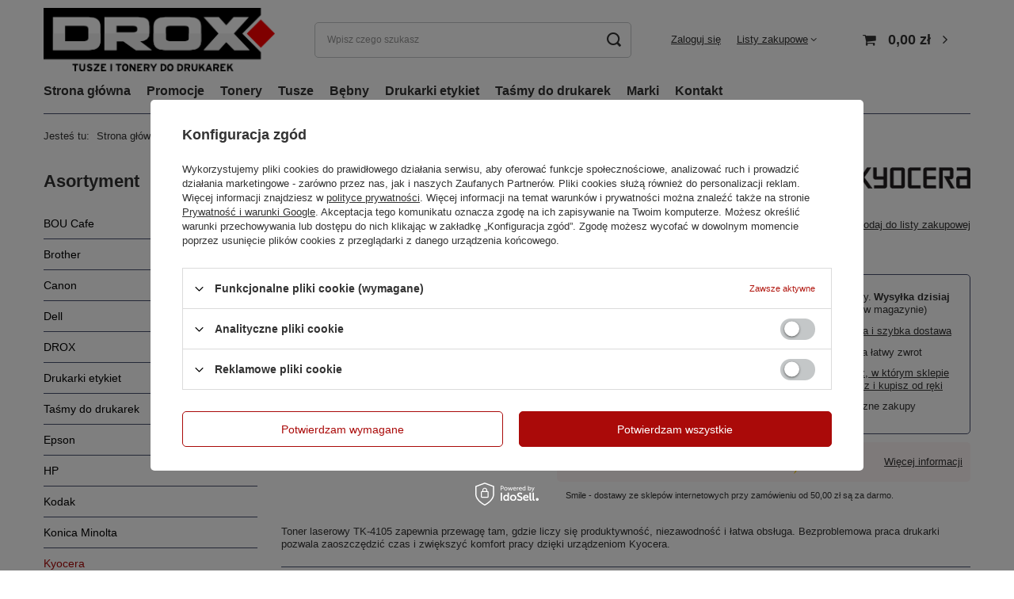

--- FILE ---
content_type: text/html; charset=utf-8
request_url: https://drox.pl/pl/products/toner-oryginalny-kyocera-tk-4105-4580
body_size: 20078
content:
<!DOCTYPE html>
<html lang="pl" class="--vat --gross " ><head><link rel="preload" as="image" fetchpriority="high" href="https://static2.drox.pl/hpeciai/97d669cd900b0032992b211511770d52/pol_pm_Toner-oryginalny-Kyocera-TK-4105-4580_1.webp"><meta name="viewport" content="user-scalable=no, initial-scale = 1.0, maximum-scale = 1.0, width=device-width, viewport-fit=cover"><meta http-equiv="Content-Type" content="text/html; charset=utf-8"><meta http-equiv="X-UA-Compatible" content="IE=edge"><title>Toner oryginalny Kyocera TK-4105</title><meta name="keywords" content="Kyocera TK-4105, toner TK-4105, oryginalny TK-4105, TK-4105"><meta name="description" content="Oryginał Kyocera cechujący się bardzo wysoką jakością drukowania. TK-4105 to najlepszy wybór do twojej drukarki! Na produkt udzielamy gwarancji."><link rel="icon" href="/gfx/pol/favicon.ico"><meta name="theme-color" content="#B11710"><meta name="msapplication-navbutton-color" content="#B11710"><meta name="apple-mobile-web-app-status-bar-style" content="#B11710"><link rel="stylesheet" type="text/css" href="/gfx/pol/projector_style.css.gzip?r=1756209412"><style>
							#photos_slider[data-skeleton] .photos__link:before {
								padding-top: calc(min((435/435 * 100%), 435px));
							}
							@media (min-width: 979px) {.photos__slider[data-skeleton] .photos__figure:not(.--nav):first-child .photos__link {
								max-height: 435px;
							}}
						</style><script>var app_shop={urls:{prefix:'data="/gfx/'.replace('data="', '')+'pol/',graphql:'/graphql/v1/'},vars:{meta:{viewportContent:'initial-scale = 1.0, maximum-scale = 5.0, width=device-width, viewport-fit=cover'},priceType:'gross',priceTypeVat:true,productDeliveryTimeAndAvailabilityWithBasket:false,geoipCountryCode:'US',fairShopLogo: { enabled: true, image: '/gfx/standards/superfair_light.svg'},currency:{id:'PLN',symbol:'zł',country:'pl',format:'###,##0.00',beforeValue:false,space:true,decimalSeparator:',',groupingSeparator:' '},language:{id:'pol',symbol:'pl',name:'Polski'},omnibus:{enabled:true,rebateCodeActivate:false,hidePercentageDiscounts:false,},},txt:{priceTypeText:' brutto',},fn:{},fnrun:{},files:[],graphql:{}};const getCookieByName=(name)=>{const value=`; ${document.cookie}`;const parts = value.split(`; ${name}=`);if(parts.length === 2) return parts.pop().split(';').shift();return false;};if(getCookieByName('freeeshipping_clicked')){document.documentElement.classList.remove('--freeShipping');}if(getCookieByName('rabateCode_clicked')){document.documentElement.classList.remove('--rabateCode');}function hideClosedBars(){const closedBarsArray=JSON.parse(localStorage.getItem('closedBars'))||[];if(closedBarsArray.length){const styleElement=document.createElement('style');styleElement.textContent=`${closedBarsArray.map((el)=>`#${el}`).join(',')}{display:none !important;}`;document.head.appendChild(styleElement);}}hideClosedBars();</script><meta name="robots" content="index,follow"><meta name="rating" content="general"><meta name="Author" content="Tusze i tonery do drukarek na bazie IdoSell (www.idosell.com/shop).">
<!-- Begin LoginOptions html -->

<style>
#client_new_social .service_item[data-name="service_Apple"]:before, 
#cookie_login_social_more .service_item[data-name="service_Apple"]:before,
.oscop_contact .oscop_login__service[data-service="Apple"]:before {
    display: block;
    height: 2.6rem;
    content: url('/gfx/standards/apple.svg?r=1743165583');
}
.oscop_contact .oscop_login__service[data-service="Apple"]:before {
    height: auto;
    transform: scale(0.8);
}
#client_new_social .service_item[data-name="service_Apple"]:has(img.service_icon):before,
#cookie_login_social_more .service_item[data-name="service_Apple"]:has(img.service_icon):before,
.oscop_contact .oscop_login__service[data-service="Apple"]:has(img.service_icon):before {
    display: none;
}
</style>

<!-- End LoginOptions html -->

<!-- Open Graph -->
<meta property="og:type" content="website"><meta property="og:url" content="https://drox.pl/pl/products/toner-oryginalny-kyocera-tk-4105-4580
"><meta property="og:title" content="Toner oryginalny Kyocera TK-4105"><meta property="og:description" content="Kyocera TASKalfa 1800, 2200"><meta property="og:site_name" content="Tusze i tonery do drukarek"><meta property="og:locale" content="pl_PL"><meta property="og:image" content="https://drox.pl/hpeciai/97d669cd900b0032992b211511770d52/pol_pl_Toner-oryginalny-Kyocera-TK-4105-4580_1.webp"><meta property="og:image:width" content="435"><meta property="og:image:height" content="435"><link rel="manifest" href="https://drox.pl/data/include/pwa/1/manifest.json?t=3"><meta name="apple-mobile-web-app-capable" content="yes"><meta name="apple-mobile-web-app-status-bar-style" content="black"><meta name="apple-mobile-web-app-title" content="drox.pl"><link rel="apple-touch-icon" href="/data/include/pwa/1/icon-128.png"><link rel="apple-touch-startup-image" href="/data/include/pwa/1/logo-512.png" /><meta name="msapplication-TileImage" content="/data/include/pwa/1/icon-144.png"><meta name="msapplication-TileColor" content="#2F3BA2"><meta name="msapplication-starturl" content="/"><script type="application/javascript">var _adblock = true;</script><script async src="/data/include/advertising.js"></script><script type="application/javascript">var statusPWA = {
                online: {
                    txt: "Połączono z internetem",
                    bg: "#5fa341"
                },
                offline: {
                    txt: "Brak połączenia z internetem",
                    bg: "#eb5467"
                }
            }</script><script async type="application/javascript" src="/ajax/js/pwa_online_bar.js?v=1&r=6"></script><script type="application/javascript" src="/ajax/js/webpush_subscription.js?v=1&r=4"></script><script type="application/javascript">WebPushHandler.publicKey = 'BDJneSfVFwh4ITNAgBopDDLJVtmEVJSA2bPD5eK6IFmmLlhN+Tjl0Y8IbLrje4GsbB7IqNZ/XRWnzseNKGhe1r0=';WebPushHandler.version = '1';WebPushHandler.setPermissionValue();</script><script >
window.dataLayer = window.dataLayer || [];
window.gtag = function gtag() {
dataLayer.push(arguments);
}
gtag('consent', 'default', {
'ad_storage': 'denied',
'analytics_storage': 'denied',
'ad_personalization': 'denied',
'ad_user_data': 'denied',
'wait_for_update': 500
});

gtag('set', 'ads_data_redaction', true);
</script><script id="iaiscript_1" data-requirements="W10=" data-ga4_sel="ga4script">
window.iaiscript_1 = `<${'script'}  class='google_consent_mode_update'>
gtag('consent', 'update', {
'ad_storage': 'denied',
'analytics_storage': 'denied',
'ad_personalization': 'denied',
'ad_user_data': 'denied'
});
</${'script'}>`;
</script>
<!-- End Open Graph -->

<link rel="canonical" href="https://drox.pl/pl/products/toner-oryginalny-kyocera-tk-4105-4580" />

                <!-- Global site tag (gtag.js) -->
                <script  async src="https://www.googletagmanager.com/gtag/js?id=G-JEXVT4CPJW"></script>
                <script >
                    window.dataLayer = window.dataLayer || [];
                    window.gtag = function gtag(){dataLayer.push(arguments);}
                    gtag('js', new Date());
                    
                    gtag('config', 'G-JEXVT4CPJW');

                </script>
                <link rel="stylesheet" type="text/css" href="/data/designs/60dd8e70ab4174.09101420_43/gfx/pol/custom.css.gzip?r=1756377844">
<!-- Begin additional html or js -->


<!--10|1|8-->
<!-- Google Tag Manager -->
<script>(function(w,d,s,l,i){w[l]=w[l]||[];w[l].push({'gtm.start':
new Date().getTime(),event:'gtm.js'});var f=d.getElementsByTagName(s)[0],
j=d.createElement(s),dl=l!='dataLayer'?'&l='+l:'';j.async=true;j.src=
'https://www.googletagmanager.com/gtm.js?id='+i+dl;f.parentNode.insertBefore(j,f);
})(window,document,'script','dataLayer','GTM-NRH9HBX');</script>
<!-- End Google Tag Manager -->
<!--9|1|7-->
<style type="text/css">
.component_projector_RSS_opinions .n68503_opinions a{word-wrap: break-word;}
/*a.filter_switch.zip {
    background: url(/data/designs/8702_12/gfx/pol/filter_arrows_up.png?r=1513343361) 90% center #fff no-repeat;
}
a.filter_switch {
    background: url(/data/designs/8702_12/gfx/pol/filter_arrows_down.png?r=1513343361) 90% center #fff no-repeat;
}*/
</style>
<!--11|1|9| modified: 2022-11-23 13:33:32-->
<meta name="google-site-verification" content="1fxT1V_U2zgTg-d3E4Ze7wyPuEkjrGD3wtr77reRNec" />
<!--18|1|9| modified: 2022-11-23 13:33:32-->
<meta name="ahrefs-site-verification" content="b3fbbcb0463f331cc72f8d50478908a9fc9eb33f7af989dc1b2a50cbbbde984f">
<!--21|1|12| modified: 2021-04-23 15:30:48-->
<meta name="facebook-domain-verification" content="nsont475keszbafmp31u90qclqzlke" />

<!-- End additional html or js -->
                <script>
                if (window.ApplePaySession && window.ApplePaySession.canMakePayments()) {
                    var applePayAvailabilityExpires = new Date();
                    applePayAvailabilityExpires.setTime(applePayAvailabilityExpires.getTime() + 2592000000); //30 days
                    document.cookie = 'applePayAvailability=yes; expires=' + applePayAvailabilityExpires.toUTCString() + '; path=/;secure;'
                    var scriptAppleJs = document.createElement('script');
                    scriptAppleJs.src = "/ajax/js/apple.js?v=3";
                    if (document.readyState === "interactive" || document.readyState === "complete") {
                          document.body.append(scriptAppleJs);
                    } else {
                        document.addEventListener("DOMContentLoaded", () => {
                            document.body.append(scriptAppleJs);
                        });  
                    }
                } else {
                    document.cookie = 'applePayAvailability=no; path=/;secure;'
                }
                </script>
                <script>let paypalDate = new Date();
                    paypalDate.setTime(paypalDate.getTime() + 86400000);
                    document.cookie = 'payPalAvailability_PLN=-1; expires=' + paypalDate.getTime() + '; path=/; secure';
                </script></head><body><div id="container" class="projector_page container max-width-1200"><header class=" commercial_banner"><script class="ajaxLoad">app_shop.vars.vat_registered="true";app_shop.vars.currency_format="###,##0.00";app_shop.vars.currency_before_value=false;app_shop.vars.currency_space=true;app_shop.vars.symbol="zł";app_shop.vars.id="PLN";app_shop.vars.baseurl="http://drox.pl/";app_shop.vars.sslurl="https://drox.pl/";app_shop.vars.curr_url="%2Fpl%2Fproducts%2Ftoner-oryginalny-kyocera-tk-4105-4580";var currency_decimal_separator=',';var currency_grouping_separator=' ';app_shop.vars.blacklist_extension=["exe","com","swf","js","php"];app_shop.vars.blacklist_mime=["application/javascript","application/octet-stream","message/http","text/javascript","application/x-deb","application/x-javascript","application/x-shockwave-flash","application/x-msdownload"];app_shop.urls.contact="/pl/contact";</script><div id="viewType" style="display:none"></div><div id="logo" class="d-flex align-items-center" data-bg="/data/gfx/mask/pol/top_1_big.png"><a href="/" target="_self" aria-label="Logo sklepu"><picture><source media="(min-width:979px)" srcset="/data/gfx/mask/pol/logo_1_big.png" width="300" height="82"></source><source media="(min-width:757px)" srcset="/data/gfx/mask/pol/1210850937.png" width="300" height="82"></source><img src="/data/gfx/mask/pol/logo_1_small.png" alt="Drox.pl - Tusze i tonery do drukarek" width="300" height="82"></picture></a></div><form action="https://drox.pl/pl/search" method="get" id="menu_search" class="menu_search"><a href="#showSearchForm" class="menu_search__mobile" aria-label="Szukaj"></a><div class="menu_search__block"><div class="menu_search__item --input"><input class="menu_search__input" type="text" name="text" autocomplete="off" placeholder="Wpisz czego szukasz" aria-label="Wpisz czego szukasz"><button class="menu_search__submit" type="submit" aria-label="Szukaj"></button></div><div class="menu_search__item --results search_result"></div></div></form><div id="menu_settings" class="align-items-center justify-content-center justify-content-lg-end"><div id="menu_additional"><a class="account_link" href="https://drox.pl/pl/login.html">Zaloguj się</a><div class="shopping_list_top" data-empty="true"><a href="https://drox.pl/pl/shoppinglist" class="wishlist_link slt_link --empty">Listy zakupowe</a><div class="slt_lists"><ul class="slt_lists__nav"><li class="slt_lists__nav_item" data-list_skeleton="true" data-list_id="true" data-shared="true"><a class="slt_lists__nav_link" data-list_href="true"><span class="slt_lists__nav_name" data-list_name="true"></span><span class="slt_lists__count" data-list_count="true">0</span></a></li><li class="slt_lists__nav_item --empty"><a class="slt_lists__nav_link --empty" href="https://drox.pl/pl/shoppinglist"><span class="slt_lists__nav_name" data-list_name="true">Lista zakupowa</span><span class="slt_lists__count" data-list_count="true">0</span></a></li></ul></div></div></div></div><div class="shopping_list_top_mobile d-none" data-empty="true"><a href="https://drox.pl/pl/shoppinglist" class="sltm_link --empty"></a></div><div id="menu_basket" class="topBasket --skeleton"><a class="topBasket__sub" href="/basketedit.php" aria-label="Koszyk"><span class="badge badge-info"></span><strong class="topBasket__price">0,00 zł</strong></a><div class="topBasket__details --products" style="display: none;"><div class="topBasket__block --labels"><label class="topBasket__item --name">Produkt</label><label class="topBasket__item --sum">Ilość</label><label class="topBasket__item --prices">Cena</label></div><div class="topBasket__block --products"></div></div><div class="topBasket__details --shipping" style="display: none;"><span class="topBasket__name">Koszt dostawy od</span><span id="shipppingCost"></span></div><script>
						app_shop.vars.cache_html = true;
					</script></div><nav id="menu_categories3" class="wide"><button type="button" class="navbar-toggler" aria-label="Menu"><i class="icon-reorder"></i></button><div class="navbar-collapse" id="menu_navbar3"><ul class="navbar-nav mx-md-n2"><li class="nav-item"><a  href="/" target="_self" title="Strona główna" class="nav-link" >Strona główna</a></li><li class="nav-item"><a  href="/search.php?promo=y" target="_self" title="Promocje" class="nav-link" >Promocje</a></li><li class="nav-item"><a  href="/pl/menu/Tonery" target="_self" title="Tonery" class="nav-link" >Tonery</a></li><li class="nav-item"><a  href="/pl/menu/Tusze" target="_self" title="Tusze" class="nav-link" >Tusze</a></li><li class="nav-item"><a  href="/pl/menu/Bebny" target="_self" title="Bębny" class="nav-link" >Bębny</a></li><li class="nav-item"><a  href="/pl/menu/drukarki-etykiet-6747" target="_self" title="Drukarki etykiet" class="nav-link" >Drukarki etykiet</a></li><li class="nav-item"><a  href="/pl/menu/tasmy-do-drukarek-6785" target="_self" title="Taśmy do drukarek" class="nav-link" >Taśmy do drukarek</a></li><li class="nav-item"><a  href="/producers.php" target="_self" title="Marki" class="nav-link" >Marki</a></li><li class="nav-item"><a  href="/contact.php" target="_self" title="Kontakt" class="nav-link" >Kontakt</a></li></ul></div></nav><div id="breadcrumbs" class="breadcrumbs"><div class="back_button"><button id="back_button"><i class="icon-angle-left"></i> Wstecz</button></div><div class="list_wrapper"><ol><li><span>Jesteś tu:  </span></li><li class="bc-main"><span><a href="/">Strona główna</a></span></li><li class="category bc-item-1"><a class="category" href="/pl/menu/do-Kyocera">Kyocera</a></li><li class="category bc-item-2 bc-active"><a class="category" href="/pl/menu/Tonery-do-Kyocera">Toner</a></li><li class="bc-active bc-product-name"><span>Toner oryginalny Kyocera TK-4105</span></li></ol></div></div></header><div id="layout" class="row clearfix"><aside class="col-md-3 col-xl-2"><section class="shopping_list_menu"><div class="shopping_list_menu__block --lists slm_lists" data-empty="true"><span class="slm_lists__label">Listy zakupowe</span><ul class="slm_lists__nav"><li class="slm_lists__nav_item" data-list_skeleton="true" data-list_id="true" data-shared="true"><a class="slm_lists__nav_link" data-list_href="true"><span class="slm_lists__nav_name" data-list_name="true"></span><span class="slm_lists__count" data-list_count="true">0</span></a></li><li class="slm_lists__nav_header"><span class="slm_lists__label">Listy zakupowe</span></li><li class="slm_lists__nav_item --empty"><a class="slm_lists__nav_link --empty" href="https://drox.pl/pl/shoppinglist"><span class="slm_lists__nav_name" data-list_name="true">Lista zakupowa</span><span class="slm_lists__count" data-list_count="true">0</span></a></li></ul><a href="#manage" class="slm_lists__manage d-none align-items-center d-md-flex">Zarządzaj listami</a></div><div class="shopping_list_menu__block --bought slm_bought"><a class="slm_bought__link d-flex" href="https://drox.pl/pl/products-bought.html">
				Lista dotychczas zamówionych produktów
			</a></div><div class="shopping_list_menu__block --info slm_info"><strong class="slm_info__label d-block mb-3">Jak działa lista zakupowa?</strong><ul class="slm_info__list"><li class="slm_info__list_item d-flex mb-3">
					Po zalogowaniu możesz umieścić i przechowywać na liście zakupowej dowolną liczbę produktów nieskończenie długo.
				</li><li class="slm_info__list_item d-flex mb-3">
					Dodanie produktu do listy zakupowej nie oznacza automatycznie jego rezerwacji.
				</li><li class="slm_info__list_item d-flex mb-3">
					Dla niezalogowanych klientów lista zakupowa przechowywana jest do momentu wygaśnięcia sesji (około 24h).
				</li></ul></div></section><div id="mobileCategories" class="mobileCategories"><div class="mobileCategories__item --menu"><button type="button" class="mobileCategories__link --active" data-ids="#menu_search,.shopping_list_menu,#menu_search,#menu_navbar,#menu_navbar3, #menu_blog">
                            Menu
                        </button></div><div class="mobileCategories__item --account"><button type="button" class="mobileCategories__link" data-ids="#menu_contact,#login_menu_block">
                            Konto
                        </button></div></div><div class="setMobileGrid" data-item="#menu_navbar"></div><div class="setMobileGrid" data-item="#menu_navbar3" data-ismenu1="true"></div><div class="setMobileGrid" data-item="#menu_blog"></div><div class="login_menu_block d-lg-none" id="login_menu_block"><a class="sign_in_link" href="/login.php" title=""><i class="icon-user"></i><span>Zaloguj się</span></a><a class="registration_link" href="/client-new.php?register" title=""><i class="icon-lock"></i><span>Zarejestruj się</span></a><a class="order_status_link" href="/order-open.php" title=""><i class="icon-globe"></i><span>Sprawdź status zamówienia</span></a></div><div class="setMobileGrid" data-item="#menu_contact"></div><div class="setMobileGrid" data-item="#menu_settings"></div><nav id="menu_categories" class="col-md-12 px-0"><h2 class="big_label"><a href="/categories.php" title="Kliknij, by zobaczyć wszystkie kategorie">Asortyment</a></h2><button type="button" class="navbar-toggler" aria-label="Menu"><i class="icon-reorder"></i></button><div class="navbar-collapse" id="menu_navbar"><ul class="navbar-nav"><li class="nav-item"><a  href="/pl/menu/Kawa-Bou-Cafe" target="_self" title="BOU Cafe" class="nav-link" >BOU Cafe</a></li><li class="nav-item"><a  href="/pl/menu/do-Brother" target="_self" title="Brother" class="nav-link" >Brother</a><ul class="navbar-subnav"><li class="nav-header"><a href="#backLink" class="nav-header__backLink"><i class="icon-angle-left"></i></a><a  href="/pl/menu/do-Brother" target="_self" title="Brother" class="nav-link" >Brother</a></li><li class="nav-item"><a  href="/pl/menu/Bebny-do-Brother" target="_self" title="Bęben" class="nav-link noevent" >Bęben</a></li><li class="nav-item"><a  href="/pl/menu/Folia-do-Brother" target="_self" title="Folia" class="nav-link" >Folia</a></li><li class="nav-item"><a  href="/pl/menu/Tonery-do-Brother" target="_self" title="Toner" class="nav-link" >Toner</a></li><li class="nav-item"><a  href="/pl/menu/Tusze-do-Brother" target="_self" title="Tusz" class="nav-link" >Tusz</a></li></ul></li><li class="nav-item"><a  href="/pl/menu/do-Canon" target="_self" title="Canon" class="nav-link" >Canon</a><ul class="navbar-subnav"><li class="nav-header"><a href="#backLink" class="nav-header__backLink"><i class="icon-angle-left"></i></a><a  href="/pl/menu/do-Canon" target="_self" title="Canon" class="nav-link" >Canon</a></li><li class="nav-item"><a  href="/pl/menu/Bebeny-do-Canon" target="_self" title="Bęben" class="nav-link" >Bęben</a></li><li class="nav-item"><a  href="/pl/menu/Tonery-do-Canon" target="_self" title="Toner" class="nav-link" >Toner</a></li><li class="nav-item"><a  href="/pl/menu/Tusze-do-Canon" target="_self" title="Tusz" class="nav-link" >Tusz</a></li></ul></li><li class="nav-item"><a  href="/pl/menu/do-Dell" target="_self" title="Dell" class="nav-link" >Dell</a><ul class="navbar-subnav"><li class="nav-header"><a href="#backLink" class="nav-header__backLink"><i class="icon-angle-left"></i></a><a  href="/pl/menu/do-Dell" target="_self" title="Dell" class="nav-link" >Dell</a></li><li class="nav-item"><a  href="/pl/menu/Bebeny-do-Dell" target="_self" title="Bęben" class="nav-link" >Bęben</a></li><li class="nav-item"><a  href="/pl/menu/Tonery-do-Dell" target="_self" title="Toner" class="nav-link" >Toner</a></li></ul></li><li class="nav-item"><a  href="/pl/menu/DROX" target="_self" title="DROX" class="nav-link" >DROX</a></li><li class="nav-item"><a  href="/pl/menu/Drukarki-Etykiet" target="_self" title="Drukarki etykiet" class="nav-link noevent" >Drukarki etykiet</a><ul class="navbar-subnav"><li class="nav-header"><a href="#backLink" class="nav-header__backLink"><i class="icon-angle-left"></i></a><a  href="/pl/menu/Drukarki-Etykiet" target="_self" title="Drukarki etykiet" class="nav-link noevent" >Drukarki etykiet</a></li><li class="nav-item"><a  href="/pl/menu/Drukarki-Etykiet-Dymo" target="_self" title="DYMO" class="nav-link" >DYMO</a></li><li class="nav-item"><a  href="/pl/menu/Drukarki-Etykiet-Brother" target="_self" title="Brother" class="nav-link" >Brother</a></li></ul></li><li class="nav-item"><a  href="/pl/menu/Tasmy-do-Drukarek" target="_self" title="Taśmy do drukarek" class="nav-link" >Taśmy do drukarek</a><ul class="navbar-subnav"><li class="nav-header"><a href="#backLink" class="nav-header__backLink"><i class="icon-angle-left"></i></a><a  href="/pl/menu/Tasmy-do-Drukarek" target="_self" title="Taśmy do drukarek" class="nav-link" >Taśmy do drukarek</a></li><li class="nav-item"><a  href="/pl/menu/Tasmy-do-Drukarek-Dymo" target="_self" title="DYMO" class="nav-link" >DYMO</a></li><li class="nav-item"><a  href="/pl/menu/Tasmy-do-Drukarek-Brother" target="_self" title="Brother" class="nav-link" >Brother</a></li></ul></li><li class="nav-item"><a  href="/pl/menu/do-Epson" target="_self" title="Epson" class="nav-link" >Epson</a><ul class="navbar-subnav"><li class="nav-header"><a href="#backLink" class="nav-header__backLink"><i class="icon-angle-left"></i></a><a  href="/pl/menu/do-Epson" target="_self" title="Epson" class="nav-link" >Epson</a></li><li class="nav-item"><a  href="/pl/menu/Bebny-do-Epson" target="_self" title="Bęben" class="nav-link" >Bęben</a></li><li class="nav-item"><a  href="/pl/menu/Tasmy-do-Epson" target="_self" title="Taśma" class="nav-link" >Taśma</a></li><li class="nav-item"><a  href="/pl/menu/Tonery-do-Epson" target="_self" title="Toner" class="nav-link" >Toner</a></li><li class="nav-item"><a  href="/pl/menu/Tusze-do-Epson" target="_self" title="Tusz" class="nav-link" >Tusz</a></li></ul></li><li class="nav-item"><a  href="/pl/menu/do-HP" target="_self" title="HP" class="nav-link" >HP</a><ul class="navbar-subnav"><li class="nav-header"><a href="#backLink" class="nav-header__backLink"><i class="icon-angle-left"></i></a><a  href="/pl/menu/do-HP" target="_self" title="HP" class="nav-link" >HP</a></li><li class="nav-item"><a  href="/pl/menu/Bebny-do-HP" target="_self" title="Bęben" class="nav-link" >Bęben</a></li><li class="nav-item"><a  href="/pl/menu/Tonery-do-HP" target="_self" title="Toner" class="nav-link" >Toner</a></li><li class="nav-item"><a  href="/pl/menu/Tusze-do-HP" target="_self" title="Tusz" class="nav-link" >Tusz</a></li></ul></li><li class="nav-item"><a  href="/pl/menu/do-Kodak" target="_self" title="Kodak" class="nav-link" >Kodak</a><ul class="navbar-subnav"><li class="nav-header"><a href="#backLink" class="nav-header__backLink"><i class="icon-angle-left"></i></a><a  href="/pl/menu/do-Kodak" target="_self" title="Kodak" class="nav-link" >Kodak</a></li><li class="nav-item"><a  href="/pl/menu/Tusze-do-Kodak" target="_self" title="Tusz" class="nav-link" >Tusz</a></li></ul></li><li class="nav-item"><a  href="/pl/menu/do-Konica-Minolta" target="_self" title="Konica Minolta" class="nav-link" >Konica Minolta</a><ul class="navbar-subnav"><li class="nav-header"><a href="#backLink" class="nav-header__backLink"><i class="icon-angle-left"></i></a><a  href="/pl/menu/do-Konica-Minolta" target="_self" title="Konica Minolta" class="nav-link" >Konica Minolta</a></li><li class="nav-item"><a  href="/pl/menu/Bebny-do-Konica-Minolta" target="_self" title="Bęben" class="nav-link" >Bęben</a></li><li class="nav-item"><a  href="/pl/menu/Tonery-do-Konica-Minolta" target="_self" title="Toner" class="nav-link" >Toner</a></li></ul></li><li class="nav-item nav-open"><a  href="/pl/menu/do-Kyocera" target="_self" title="Kyocera" class="nav-link active" >Kyocera</a><ul class="navbar-subnav"><li class="nav-header"><a href="#backLink" class="nav-header__backLink"><i class="icon-angle-left"></i></a><a  href="/pl/menu/do-Kyocera" target="_self" title="Kyocera" class="nav-link active" >Kyocera</a></li><li class="nav-item nav-open"><a  href="/pl/menu/Tonery-do-Kyocera" target="_self" title="Toner" class="nav-link active" >Toner</a></li></ul></li><li class="nav-item"><a  href="/pl/menu/do-Lexmark" target="_self" title="Lexmark" class="nav-link" >Lexmark</a><ul class="navbar-subnav"><li class="nav-header"><a href="#backLink" class="nav-header__backLink"><i class="icon-angle-left"></i></a><a  href="/pl/menu/do-Lexmark" target="_self" title="Lexmark" class="nav-link" >Lexmark</a></li><li class="nav-item"><a  href="/pl/menu/Bebny-do-Lexmark" target="_self" title="Bęben" class="nav-link" >Bęben</a></li><li class="nav-item"><a  href="/pl/menu/Tonery-do-Lexmark" target="_self" title="Toner" class="nav-link" >Toner</a></li><li class="nav-item"><a  href="/pl/menu/Tusze-do-Lexmark" target="_self" title="Tusz" class="nav-link" >Tusz</a></li></ul></li><li class="nav-item"><a  href="/pl/menu/Lydsto" target="_self" title="Lydsto" class="nav-link" >Lydsto</a></li><li class="nav-item"><a  href="/pl/menu/do-Oki" target="_self" title="Oki" class="nav-link" >Oki</a><ul class="navbar-subnav"><li class="nav-header"><a href="#backLink" class="nav-header__backLink"><i class="icon-angle-left"></i></a><a  href="/pl/menu/do-Oki" target="_self" title="Oki" class="nav-link" >Oki</a></li><li class="nav-item"><a  href="/pl/menu/Bebny-do-Oki" target="_self" title="Bęben" class="nav-link" >Bęben</a></li><li class="nav-item"><a  href="/pl/menu/Tasmy-do-Oki" target="_self" title="Taśma" class="nav-link" >Taśma</a></li><li class="nav-item"><a  href="/pl/menu/Tonery-do-Oki" target="_self" title="Toner" class="nav-link" >Toner</a></li></ul></li><li class="nav-item"><a  href="/pl/menu/do-Olivetti" target="_self" title="Olivetti" class="nav-link" >Olivetti</a><ul class="navbar-subnav"><li class="nav-header"><a href="#backLink" class="nav-header__backLink"><i class="icon-angle-left"></i></a><a  href="/pl/menu/do-Olivetti" target="_self" title="Olivetti" class="nav-link" >Olivetti</a></li><li class="nav-item"><a  href="/pl/menu/Tonery-do-Olivetti" target="_self" title="Toner" class="nav-link" >Toner</a></li></ul></li><li class="nav-item"><a  href="/pl/menu/do-Panasonic" target="_self" title="Panasonic" class="nav-link" >Panasonic</a><ul class="navbar-subnav"><li class="nav-header"><a href="#backLink" class="nav-header__backLink"><i class="icon-angle-left"></i></a><a  href="/pl/menu/do-Panasonic" target="_self" title="Panasonic" class="nav-link" >Panasonic</a></li><li class="nav-item"><a  href="/pl/menu/Bebny-do-Panasonic" target="_self" title="Bęben" class="nav-link" >Bęben</a></li><li class="nav-item"><a  href="/pl/menu/Folia-do-Panasonic" target="_self" title="Folia" class="nav-link" >Folia</a></li><li class="nav-item"><a  href="/pl/menu/Tasmy-do-Panasonic" target="_self" title="Taśma" class="nav-link" >Taśma</a></li><li class="nav-item"><a  href="/pl/menu/Tonery-do-Panasonic" target="_self" title="Toner" class="nav-link" >Toner</a></li></ul></li><li class="nav-item"><a  href="/pl/menu/do-Philips" target="_self" title="Philips" class="nav-link" >Philips</a><ul class="navbar-subnav"><li class="nav-header"><a href="#backLink" class="nav-header__backLink"><i class="icon-angle-left"></i></a><a  href="/pl/menu/do-Philips" target="_self" title="Philips" class="nav-link" >Philips</a></li><li class="nav-item"><a  href="/pl/menu/Folia-do-Philips" target="_self" title="Folia" class="nav-link" >Folia</a></li><li class="nav-item"><a  href="/pl/menu/Tonery-do-Philips" target="_self" title="Toner" class="nav-link" >Toner</a></li></ul></li><li class="nav-item"><a  href="/pl/menu/do-Ricoh" target="_self" title="Ricoh" class="nav-link" >Ricoh</a><ul class="navbar-subnav"><li class="nav-header"><a href="#backLink" class="nav-header__backLink"><i class="icon-angle-left"></i></a><a  href="/pl/menu/do-Ricoh" target="_self" title="Ricoh" class="nav-link" >Ricoh</a></li><li class="nav-item"><a  href="/pl/menu/Bebny-do-Ricoh" target="_self" title="Bęben" class="nav-link" >Bęben</a></li><li class="nav-item"><a  href="/pl/menu/Tonery-do-Ricoh" target="_self" title="Toner" class="nav-link" >Toner</a></li><li class="nav-item"><a  href="/pl/menu/Tusze-do-Ricoh" target="_self" title="Tusz" class="nav-link" >Tusz</a></li></ul></li><li class="nav-item"><a  href="/pl/menu/do-Samsung" target="_self" title="Samsung" class="nav-link" >Samsung</a><ul class="navbar-subnav"><li class="nav-header"><a href="#backLink" class="nav-header__backLink"><i class="icon-angle-left"></i></a><a  href="/pl/menu/do-Samsung" target="_self" title="Samsung" class="nav-link" >Samsung</a></li><li class="nav-item"><a  href="/pl/menu/Bebny-do-Samsung" target="_self" title="Bęben" class="nav-link" >Bęben</a></li><li class="nav-item"><a  href="/pl/menu/Tonery-do-Samsung" target="_self" title="Toner" class="nav-link" >Toner</a></li></ul></li><li class="nav-item"><a  href="/pl/menu/do-Sharp" target="_self" title="Sharp" class="nav-link" >Sharp</a><ul class="navbar-subnav"><li class="nav-header"><a href="#backLink" class="nav-header__backLink"><i class="icon-angle-left"></i></a><a  href="/pl/menu/do-Sharp" target="_self" title="Sharp" class="nav-link" >Sharp</a></li><li class="nav-item"><a  href="/pl/menu/Folia-do-Sharp" target="_self" title="Folia" class="nav-link" >Folia</a></li><li class="nav-item"><a  href="/pl/menu/Tonery-do-Sharp" target="_self" title="Toner" class="nav-link" >Toner</a></li></ul></li><li class="nav-item"><a  href="/pl/menu/SONOFF" target="_self" title="Sonoff" class="nav-link" >Sonoff</a></li><li class="nav-item"><a  href="/pl/menu/do-Toshiba" target="_self" title="Toshiba" class="nav-link" >Toshiba</a><ul class="navbar-subnav"><li class="nav-header"><a href="#backLink" class="nav-header__backLink"><i class="icon-angle-left"></i></a><a  href="/pl/menu/do-Toshiba" target="_self" title="Toshiba" class="nav-link" >Toshiba</a></li><li class="nav-item"><a  href="/pl/menu/Tonery-do-Toshiba" target="_self" title="Toner" class="nav-link" >Toner</a></li></ul></li><li class="nav-item"><a  href="/pl/menu/do-Xerox" target="_self" title="Xerox" class="nav-link" >Xerox</a><ul class="navbar-subnav"><li class="nav-header"><a href="#backLink" class="nav-header__backLink"><i class="icon-angle-left"></i></a><a  href="/pl/menu/do-Xerox" target="_self" title="Xerox" class="nav-link" >Xerox</a></li><li class="nav-item"><a  href="/pl/menu/Bebny-do-Xerox" target="_self" title="Bęben" class="nav-link" >Bęben</a></li><li class="nav-item"><a  href="/pl/menu/Tonery-do-Xerox" target="_self" title="Toner" class="nav-link" >Toner</a></li></ul></li><li class="nav-item"><a  href="/pl/menu/Zestawy-Promocyjne" target="_self" title="Zestawy promocyjne" class="nav-link" >Zestawy promocyjne</a></li></ul></div></nav><section id="menu_hotspot_zone1" class="hotspot__wrapper d-none d-md-block" data-pagetype="independentZone" data-zone="1"><div class="hotspot d-none d-md-block skeleton --vertical"><span class="headline"></span><div class="products__wrapper"><div class="products"><div class="product"><span class="product__icon d-flex justify-content-center align-items-center"></span><span class="product__name"></span><div class="product__prices"></div></div><div class="product"><span class="product__icon d-flex justify-content-center align-items-center"></span><span class="product__name"></span><div class="product__prices"></div></div><div class="product"><span class="product__icon d-flex justify-content-center align-items-center"></span><span class="product__name"></span><div class="product__prices"></div></div><div class="product"><span class="product__icon d-flex justify-content-center align-items-center"></span><span class="product__name"></span><div class="product__prices"></div></div></div></div></div><template class="hotspot_wrapper"><div class="hotspot d-none d-md-block --vertical"><h3 class="hotspot__name headline__wrapper"></h3><div class="products__wrapper"><div class="products hotspot__products"></div></div></div></template><template class="hotspot_headline"><span class="headline"><span class="headline__name"></span></span></template><template class="hotspot_link_headline"><a class="headline" tabindex="0"><span class="headline__name"></span></a></template><template class="hotspot_product"><div class="product hotspot__product d-flex flex-column"><div class="product__yousave --hidden"><span class="product__yousave --label"></span><span class="product__yousave --value"></span></div><a class="product__icon d-flex justify-content-center align-items-center" tabindex="-1"><strong class="label_icons --hidden"></strong></a><div class="product__content_wrapper"><a class="product__name" tabindex="0"></a><div class="product__prices mb-auto"><strong class="price --normal --main"><span class="price__sub --hidden"></span><span class="price__range --min --hidden"></span><span class="price__sep --hidden"></span><span class="price__range --max --hidden"></span><span class="price_sellby"><span class="price_sellby__sep --hidden"></span><span class="price_sellby__sellby --hidden"></span><span class="price_sellby__unit --hidden"></span></span><span class="price --convert --hidden"></span></strong><span class="price --points --hidden"></span><a class="price --phone --hidden" href="/contact.php" tabindex="-1" title="Kliknij, by przejść do formularza kontaktu">
            Cena na telefon
          </a><span class="price --before-rebate --hidden"></span><span class="price --new-price new_price --hidden"></span><span class="price --omnibus omnibus_price --hidden"></span><span class="price --max --hidden"></span></div></div></div></template><template class="hotspot_opinion"><div class="product__opinion"><div class="opinions_element_confirmed --false"><strong class="opinions_element_confirmed_text">Opinia niepotwierdzona zakupem</strong></div><div class="product__opinion_client --hidden"></div><div class="note"><span><i class="icon-star"></i><i class="icon-star"></i><i class="icon-star"></i><i class="icon-star"></i><i class="icon-star"></i></span><small>
					Ocena: <small class="note_value"></small>/5
				</small></div><div class="product__opinion_content"></div></div></template></section><section id="menu_hotspot_zone2" class="hotspot__wrapper d-none d-md-block" data-pagetype="independentZone" data-zone="2"><div class="hotspot d-none d-md-block skeleton --vertical"><span class="headline"></span><div class="products__wrapper"><div class="products"><div class="product"><span class="product__icon d-flex justify-content-center align-items-center"></span><span class="product__name"></span><div class="product__prices"></div></div><div class="product"><span class="product__icon d-flex justify-content-center align-items-center"></span><span class="product__name"></span><div class="product__prices"></div></div><div class="product"><span class="product__icon d-flex justify-content-center align-items-center"></span><span class="product__name"></span><div class="product__prices"></div></div><div class="product"><span class="product__icon d-flex justify-content-center align-items-center"></span><span class="product__name"></span><div class="product__prices"></div></div></div></div></div><template class="hotspot_wrapper"><div class="hotspot d-none d-md-block --vertical"><h3 class="hotspot__name headline__wrapper"></h3><div class="products__wrapper"><div class="products hotspot__products"></div></div></div></template><template class="hotspot_headline"><span class="headline"><span class="headline__name"></span></span></template><template class="hotspot_link_headline"><a class="headline" tabindex="0"><span class="headline__name"></span></a></template><template class="hotspot_product"><div class="product hotspot__product d-flex flex-column"><div class="product__yousave --hidden"><span class="product__yousave --label"></span><span class="product__yousave --value"></span></div><a class="product__icon d-flex justify-content-center align-items-center" tabindex="-1"><strong class="label_icons --hidden"></strong></a><div class="product__content_wrapper"><a class="product__name" tabindex="0"></a><div class="product__prices mb-auto"><strong class="price --normal --main"><span class="price__sub --hidden"></span><span class="price__range --min --hidden"></span><span class="price__sep --hidden"></span><span class="price__range --max --hidden"></span><span class="price_sellby"><span class="price_sellby__sep --hidden"></span><span class="price_sellby__sellby --hidden"></span><span class="price_sellby__unit --hidden"></span></span><span class="price --convert --hidden"></span></strong><span class="price --points --hidden"></span><a class="price --phone --hidden" href="/contact.php" tabindex="-1" title="Kliknij, by przejść do formularza kontaktu">
            Cena na telefon
          </a><span class="price --before-rebate --hidden"></span><span class="price --new-price new_price --hidden"></span><span class="price --omnibus omnibus_price --hidden"></span><span class="price --max --hidden"></span></div></div></div></template><template class="hotspot_opinion"><div class="product__opinion"><div class="opinions_element_confirmed --false"><strong class="opinions_element_confirmed_text">Opinia niepotwierdzona zakupem</strong></div><div class="product__opinion_client --hidden"></div><div class="note"><span><i class="icon-star"></i><i class="icon-star"></i><i class="icon-star"></i><i class="icon-star"></i><i class="icon-star"></i></span><small>
					Ocena: <small class="note_value"></small>/5
				</small></div><div class="product__opinion_content"></div></div></template></section></aside><div id="content" class="col-xl-10 col-md-9 col-12"><div id="menu_compare_product" class="compare mb-2 pt-sm-3 pb-sm-3 mb-sm-3" style="display: none;"><div class="compare__label d-none d-sm-block">Dodane do porównania</div><div class="compare__sub"></div><div class="compare__buttons"><a class="compare__button btn --solid --secondary" href="https://drox.pl/pl/product-compare.html" title="Porównaj wszystkie produkty" target="_blank"><span>Porównaj produkty </span><span class="d-sm-none">(0)</span></a><a class="compare__button --remove btn d-none d-sm-block" href="https://drox.pl/pl/settings.html?comparers=remove&amp;product=###" title="Usuń wszystkie produkty">
                        Usuń produkty
                    </a></div><script>
                        var cache_html = true;
                    </script></div><section id="projector_photos" class="photos" data-thumbnails="false" data-thumbnails-count="4" data-thumbnails-horizontal="true" data-thumbnails-arrows="false" data-thumbnails-slider="false" data-thumbnails-enable="true" data-slider-fade-effect="true" data-slider-enable="true" data-slider-freemode="false" data-slider-centered="false"><div id="photos_slider" class="photos__slider swiper" data-skeleton="true" data-photos-count="1"><div class="photos___slider_wrapper swiper-wrapper"><figure class="photos__figure swiper-slide "><picture><source type="image/webp" srcset="https://static2.drox.pl/hpeciai/97d669cd900b0032992b211511770d52/pol_pm_Toner-oryginalny-Kyocera-TK-4105-4580_1.webp" data-img_high_res_webp="https://static2.drox.pl/hpeciai/97d669cd900b0032992b211511770d52/pol_pl_Toner-oryginalny-Kyocera-TK-4105-4580_1.webp"></source><img class="photos__photo" width="435" height="435" src="https://static3.drox.pl/hpeciai/f56ce626ed1b469229884557089ef3ad/pol_pm_Toner-oryginalny-Kyocera-TK-4105-4580_1.jpg" alt="Toner oryginalny Kyocera TK-4105" data-img_high_res="https://static3.drox.pl/hpeciai/f56ce626ed1b469229884557089ef3ad/pol_pl_Toner-oryginalny-Kyocera-TK-4105-4580_1.jpg"></picture></figure></div><div class="galleryPagination"><div class="swiper-pagination"></div></div><div class="galleryNavigation"><div class="swiper-button-prev --rounded"><i class="icon-angle-left"></i></div><div class="swiper-button-next --rounded"><i class="icon-angle-right"></i></div></div></div></section><template id="GalleryModalTemplate"><div class="gallery_modal__wrapper" id="galleryModal"><div class="gallery_modal__header"><div class="gallery_modal__counter"></div><div class="gallery_modal__name">Toner oryginalny Kyocera TK-4105</div></div><div class="gallery_modal__sliders photos --gallery-modal"></div><div class="galleryNavigation"><div class="swiper-button-prev --rounded"><i class="icon-angle-left"></i></div><div class="swiper-button-next --rounded"><i class="icon-angle-right"></i></div></div></div></template><section id="projector_producttraits" class="traits d-none mb-4 d-md-block"><div class="traits__wrapper"><div class="traits__item mb-2" data-hide="false"><span class="traits__label mr-2">Kolor</span><span class="traits__values d-inline-flex flex-wrap"><a class="traits__value --gfx" href="/pl/parameters/black-10136"><img class="traits__gfx b-lazy" src="/gfx/standards/loader.gif?r=1756209369" data-src="/data/lang/pol/traits/gfx/projector/10136_1.png" alt="Black"></a></span></div><div class="traits__item mb-2" data-hide="false"><span class="traits__label mr-2">Wydajność</span><span class="traits__values d-inline-flex flex-wrap"><a class="traits__value" href="/pl/parameters/15000-stron-347">15000 stron</a></span></div></div></section><section id="projector_productname" class="product_name mb-4"><div class="product_name__block --name mb-2 d-sm-flex justify-content-sm-between mb-sm-3"><h1 class="product_name__name m-0">Toner oryginalny Kyocera TK-4105</h1><div class="product_name__firm_logo d-none d-sm-flex justify-content-sm-end align-items-sm-center ml-sm-2"><a class="firm_logo" href="/pl/producers/oryginalny-kyocera-1487927812"><img class="b-lazy" src="/gfx/standards/loader.gif?r=1756209369" data-src="/data/lang/pol/producers/gfx/projector/1487927812_1.png" title="Oryginalny Kyocera" alt="Oryginalny Kyocera"></a></div></div><div class="product_name__block --links"><div class="product_name__actions d-flex justify-content-between align-items-center mx-n1"><a class="product_name__action --compare --add px-1" href="https://drox.pl/pl/settings.html?comparers=add&amp;product=4580" title="Kliknij, aby dodać produkt do porównania"><span>+ Dodaj do porównania</span></a><a class="product_name__action --shopping-list px-1 d-flex align-items-center" href="#addToShoppingList" title="Kliknij, aby dodać produkt do listy zakupowej"><span>Dodaj do listy zakupowej</span></a></div></div><div class="product_name__block --description mt-3"><ul><li>Kyocera TASKalfa 1800, 2200</li></ul></div></section><script class="ajaxLoad">
		cena_raty = 0.00;
		
				var client_login = 'false'
			
		var client_points = '';
		var points_used = '';
		var shop_currency = 'zł';
		var product_data = {
		"product_id": '4580',
		
		"currency":"zł",
		"product_type":"product_item",
		"unit":"szt.",
		"unit_plural":"szt.",

		"unit_sellby":"1",
		"unit_precision":"0",

		"base_price":{
		
			"maxprice":"0.00",
		
			"maxprice_formatted":"0,00 zł",
		
			"maxprice_net":"0.00",
		
			"maxprice_net_formatted":"0,00 zł",
		
			"minprice":"0.00",
		
			"minprice_formatted":"0,00 zł",
		
			"minprice_net":"0.00",
		
			"minprice_net_formatted":"0,00 zł",
		
			"size_max_maxprice_net":"0.00",
		
			"size_min_maxprice_net":"0.00",
		
			"size_max_maxprice_net_formatted":"0,00 zł",
		
			"size_min_maxprice_net_formatted":"0,00 zł",
		
			"size_max_maxprice":"0.00",
		
			"size_min_maxprice":"0.00",
		
			"size_max_maxprice_formatted":"0,00 zł",
		
			"size_min_maxprice_formatted":"0,00 zł",
		
			"price_unit_sellby":"0.00",
		
			"value":"0.00",
			"price_formatted":"0,00 zł",
			"price_net":"0.00",
			"price_net_formatted":"0,00 zł",
			"vat":"23",
			"worth":"0.00",
			"worth_net":"0.00",
			"worth_formatted":"0,00 zł",
			"worth_net_formatted":"0,00 zł",
			"basket_enable":"n",
			"special_offer":"false",
			"rebate_code_active":"n",
			"priceformula_error":"false"
		},

		"order_quantity_range":{
		
		},

		"sizes":{
		
		"uniw":
		{
		
			"type":"uniw",
		
			"priority":"0",
		
			"description":"uniwersalny",
		
			"name":"uniw",
		
			"amount":50,
		
			"amount_mo":0,
		
			"amount_mw":50,
		
			"amount_mp":0,
		
			"phone_price":"true",
		
			"code_producer":"TK-4105",
		
			"shipping_time":{
			
				"days":"0",
				"working_days":"0",
				"hours":"0",
				"minutes":"0",
				"time":"2026-01-30 15:00",
				"week_day":"5",
				"week_amount":"0",
				"today":"true",
				"today_shipment_deadline":"15:00:00"
			},
		
			"delay_time":{
			
				"days":"5",
				"hours":"0",
				"minutes":"0",
				"time":"2026-02-04 07:00:07",
				"week_day":"3",
				"week_amount":"0",
				"unknown_delivery_time":"false"
			},
		
			"delivery":{
			
			"undefined":"false",
			"shipping":"12.00",
			"shipping_formatted":"12,00 zł",
			"limitfree":"0.00",
			"limitfree_formatted":"0,00 zł",
			"shipping_change":"12.00",
			"shipping_change_formatted":"12,00 zł",
			"change_type":"up"
			},
			"price":{
			
			"value":"0.00",
			"price_formatted":"0,00 zł",
			"price_net":"0.00",
			"price_net_formatted":"0,00 zł",
			"vat":"23",
			"worth":"0.00",
			"worth_net":"0.00",
			"worth_formatted":"0,00 zł",
			"worth_net_formatted":"0,00 zł",
			"basket_enable":"n",
			"special_offer":"false",
			"rebate_code_active":"n",
			"priceformula_error":"false"
			},
			"weight":{
			
			"g":"820",
			"kg":"0.82"
			}
		}
		}

		}
		var  trust_level = '1';
	</script><form id="projector_form" class="projector_details is-validated --phone" action="https://drox.pl/pl/basketchange.html" method="post" data-product_id="4580" data-type="product_item"><button style="display:none;" type="submit"></button><input id="projector_product_hidden" type="hidden" name="product" value="4580"><input id="projector_size_hidden" type="hidden" name="size" autocomplete="off" value="onesize"><input id="projector_mode_hidden" type="hidden" name="mode" value="1"><div class="projector_details__wrapper"><div id="projector_sizes_cont" class="projector_details__sizes projector_sizes" data-onesize="true"><span class="projector_sizes__label">Rozmiar</span><div class="projector_sizes__sub"><a class="projector_sizes__item" href="/pl/products/toner-oryginalny-kyocera-tk-4105-4580" data-type="onesize"><span class="projector_sizes__name">uniwersalny</span></a></div></div><div id="projector_prices_wrapper" class="projector_details__prices projector_prices"><div class="projector_prices__price_wrapper"><strong class="projector_prices__price" id="projector_price_value" data-price="0"><a class="projector_prices__contact" href="/pl/contact" target="_blank"><img src="/data/lang/pol/available_graph/graph_1_8.png" alt="Na telefon"><span>Na telefon</span></a></strong></div><div class="projector_prices__lowest_price omnibus_price"><span class="omnibus_price__text">Najniższa cena z 30 dni przed obniżką: </span><del id="projector_omnibus_price_value" class="omnibus_price__value" data-price=""></del><span class="projector_prices__unit_sep">
							/
					</span><span class="projector_prices__unit_sellby" style="display:none">1</span><span class="projector_prices__unit">szt.</span><span class="projector_prices__percent" id="projector_omnibus_percent"></span></div><div class="projector_prices__maxprice_wrapper" id="projector_price_maxprice_wrapper"><span class="projector_prices__maxprice_label">Cena regularna: </span><del id="projector_price_maxprice" class="projector_prices__maxprice" data-price=""></del><span class="projector_prices__unit_sep">
							/
					</span><span class="projector_prices__unit_sellby" style="display:none">1</span><span class="projector_prices__unit">szt.</span><span class="projector_prices__percent" id="projector_maxprice_percent"></span></div><div class="projector_prices__srp_wrapper" id="projector_price_srp_wrapper" style="display:none;"><span class="projector_prices__srp_label">Cena katalogowa:</span><span class="projector_prices__srp" id="projector_price_srp" data-price=""></span></div><div class="projector_prices__points" id="projector_points_wrapper" style="display:none;"><div class="projector_prices__points_wrapper" id="projector_price_points_wrapper"><span id="projector_button_points_basket" class="projector_prices__points_buy --span" title="Zaloguj się, aby kupić ten produkt za punkty"><span class="projector_prices__points_price_text">Możesz kupić za </span><span class="projector_prices__points_price" id="projector_price_points" data-price=""><span class="projector_currency"> pkt.</span></span></span></div></div></div><div class="projector_details__buy projector_buy" id="projector_buy_section"><div class="projector_buy__number_wrapper"><div class="projector_buy__number_inputs"><select class="projector_buy__number f-select"><option value="1" selected>1</option><option value="2">2</option><option value="3">3</option><option value="4">4</option><option value="5">5</option><option data-more="true">
									więcej
								</option></select><div class="projector_buy__more"><input class="projector_buy__more_input" type="number" name="number" id="projector_number" aria-label="Ilość produktów" data-prev="1" value="1" data-sellby="1" step="1"></div></div><div class="projector_buy__number_amounts d-none"><span class="number_description">z </span><span class="number_amount"></span><span class="number_unit"></span></div></div><button class="projector_buy__button btn --solid --large" id="projector_button_basket" type="submit">
							Dodaj do koszyka
						</button><express-checkout></express-checkout></div><div class="projector_details__tell_availability projector_tell_availability" id="projector_tell_availability" style="display:none"><div class="projector_tell_availability__block --link"><a class="projector_tell_availability__link btn --solid --outline --solid --extrasmall" href="#tellAvailability">Powiadom mnie o dostępności produktu</a></div></div><div class="projector_details__info projector_info"><div id="projector_status" class="projector_info__item --status projector_status"><span id="projector_status_gfx_wrapper" class="projector_status__gfx_wrapper projector_info__icon"><img id="projector_status_gfx" class="projector_status__gfx" src="/data/lang/pol/available_graph/graph_1_4.png" alt="Dostępny"></span><div id="projector_shipping_unknown" class="projector_status__unknown" style="display:none"><span class="projector_status__unknown_text"><a target="_blank" href="/pl/contact">Skontaktuj się z obsługą sklepu</a>, aby oszacować czas przygotowania tego produktu do wysyłki.
						</span></div><div id="projector_status_wrapper" class="projector_status__wrapper"><div class="projector_status__description" id="projector_status_description">Dostępny</div><div id="projector_shipping_info" class="projector_status__info" style="display:none"><strong class="projector_status__info_label" id="projector_delivery_label">Wysyłka </strong><strong class="projector_status__info_days" id="projector_delivery_days"></strong><span class="projector_status__info_amount" id="projector_amount" style="display:none"> (%d w magazynie)</span></div></div></div><div class="projector_info__item --shipping projector_shipping" id="projector_shipping_dialog"><span class="projector_shipping__icon projector_info__icon"></span><a class="projector_shipping__info projector_info__link" href="#shipping_info"><span class="projector_shipping__text">Darmowa i szybka dostawa</span></a></div><div class="projector_info__item --returns projector_returns"><span class="projector_returns__icon projector_info__icon"></span><span class="projector_returns__info projector_info__link"><span class="projector_returns__days">10</span> dni na łatwy zwrot</span></div><div class="projector_info__item --stocks projector_stocks"><span class="projector_stocks__icon projector_info__icon"></span><a class="projector_stocks__info projector_info__link --link" href="/product-stocks.php?product=4580">
									Sprawdź, w którym sklepie obejrzysz i kupisz od ręki
								</a><div id="product_stocks" class="product_stocks"><div class="product_stocks__block --product pb-3"><div class="product_stocks__product d-flex align-items-center"><img class="product_stocks__icon mr-4" src="https://static3.drox.pl/hpeciai/f591b46920af477eaf03ac47aa07035e/pol_il_Toner-oryginalny-Kyocera-TK-4105-4580.webp" alt="Toner oryginalny Kyocera TK-4105"><div class="product_stocks__details"><strong class="product_stocks__name d-block pr-2">Toner oryginalny Kyocera TK-4105</strong><div class="product_stocks__sizes row mx-n1"><a class="product_stocks__size select_button col mx-1 mt-2 flex-grow-0 flex-shrink-0" href="#onesize" data-type="onesize">uniwersalny</a></div></div></div></div><div class="product_stocks__block --stocks --skeleton"></div></div></div><div class="projector_info__item --safe projector_safe"><span class="projector_safe__icon projector_info__icon"></span><span class="projector_safe__info projector_info__link">Bezpieczne zakupy</span></div><div class="projector_info__item --points projector_points_recive" id="projector_price_points_recive_wrapper" style="display:none;"><span class="projector_points_recive__icon projector_info__icon"></span><span class="projector_points_recive__info projector_info__link"><span class="projector_points_recive__text">Po zakupie otrzymasz </span><span class="projector_points_recive__value" id="projector_points_recive_points"> pkt.</span></span></div></div></div><div class="banner_smile"><div class="banner_smile__block --main"><img class="banner_smile__logo" src="/gfx/standards/smile_logo.svg?r=1756209369" loading="lazy" width="72" height="17" alt="Kupujesz i dostawę masz gratis!"><div class="banner_smile__pickup" data-has-more-images="false"><span class="banner_smile__pickup_text">Darmowa dostawa do
								 paczkomatu</span><div class="banner_smile__pickup_list"><img class="banner_smile__pickup_logo" src="/panel/gfx/mainInPostLogo.svg" alt="Paczkomaty InPost Smile" loading="lazy" width="50" height="30"></div></div><a class="banner_smile__link" href="#more">Więcej informacji</a></div><div class="banner_smile__block --desc"><span class="banner_smile__desc_before">Smile - dostawy ze sklepów internetowych przy zamówieniu od </span><span class="banner_smile__price">50,00 zł</span><span class="banner_smile__desc_after"> są za darmo.</span></div></div></form><template id="tell_availability_dialog_template"><form class="projector_tell_availability__block --dialog is-validated" id="tell_availability_dialog"><h6 class="headline"><span class="headline__name">Produkt wyprzedany</span></h6><div class="projector_tell_availability__info_top"><span>Otrzymasz od nas powiadomienie e-mail o ponownej dostępności produktu.</span></div><div class="projector_tell_availability__email f-group --small"><div class="f-feedback --required"><input type="text" class="f-control --validate" name="availability_email" data-graphql="email" required="required" id="tellAvailabilityEmail"><label class="f-label" for="tellAvailabilityEmail">Twój adres e-mail</label><span class="f-control-feedback"></span><div class="f-message"></div></div></div><div class="projector_tell_availability__button_wrapper"><button type="button" class="projector_tell_availability__button btn --solid --large">
					Powiadom o dostępności
				</button></div><div class="projector_tell_availability__info1"><span>Dane są przetwarzane zgodnie z </span><a href="/pl/privacy-and-cookie-notice">polityką prywatności</a><span>. Przesyłając je, akceptujesz jej postanowienia. </span></div><div class="projector_tell_availability__info2"><span>Powyższe dane nie są używane do przesyłania newsletterów lub innych reklam. Włączając powiadomienie zgadzasz się jedynie na wysłanie jednorazowo informacji o ponownej dostępności tego produktu. </span></div></form></template><script class="ajaxLoad">
		app_shop.vars.contact_link = "/pl/contact";
	</script><section id="projector_longdescription" class="longdescription cm  col-12" data-traits="true" data-dictionary="true">Toner laserowy TK-4105 zapewnia przewagę tam, gdzie liczy się produktywność, niezawodność i łatwa obsługa. Bezproblemowa praca drukarki pozwala zaoszczędzić czas i zwiększyć komfort pracy dzięki urządzeniom Kyocera. </section><section id="projector_dictionary" class="dictionary col-12 mb-1 mb-sm-4"><div class="dictionary__group --first --no-group"><div class="dictionary__param row mb-3" data-producer="true"><div class="dictionary__name col-6 d-flex flex-column align-items-end"><span class="dictionary__name_txt">Marka</span></div><div class="dictionary__values col-6"><div class="dictionary__value"><a class="dictionary__value_txt" href="/pl/producers/oryginalny-kyocera-1487927812" title="Kliknij, by zobaczyć wszystkie produkty tej marki">Oryginalny Kyocera</a></div></div></div><div class="dictionary__param row mb-3" data-code="true"><div class="dictionary__name col-6 d-flex flex-column align-items-end"><span class="dictionary__name_txt">Symbol</span></div><div class="dictionary__values col-6"><div class="dictionary__value"><span class="dictionary__value_txt">TK-4105K</span></div></div></div><div class="dictionary__param row mb-3" data-producer_code="true"><div class="dictionary__name col-6 d-flex flex-column align-items-end"><span class="dictionary__name_txt">Kod producenta</span></div><div class="dictionary__values col-6"><div class="dictionary__value"><span class="dictionary__value_txt"><span class="dictionary__producer_code --value">TK-4105</span></span></div></div></div><div class="dictionary__param row mb-3" data-waranty="true"><div class="dictionary__name col-6 d-flex flex-column align-items-end"><span class="dictionary__name_txt">Gwarancja</span></div><div class="dictionary__values col-6"><div class="dictionary__value"><a class="dictionary__value_txt" href="#projector_warranty" title="Kliknij, aby przeczytać warunki gwarancji">24 miesiące</a></div></div></div><div class="dictionary__param row mb-3" data-gfx_value="true" data-duplicate="true"><div class="dictionary__name col-6 d-flex flex-column align-items-end"><span class="dictionary__name_txt">Kolor</span></div><div class="dictionary__values col-6"><div class="dictionary__value" data-gfx="true"><span class="dictionary__value_txt">Black</span><picture class="dictionary__picture --value"><img src="/gfx/standards/loader.gif?r=1756209369" class="dictionary__img --value b-lazy" data-src="/data/lang/pol/traits/gfx/projector/10136_1.png" alt=""></picture></div></div></div><div class="dictionary__param row mb-3"><div class="dictionary__name col-6 d-flex flex-column align-items-end"><span class="dictionary__name_txt">Rodzaj drukarki</span></div><div class="dictionary__values col-6"><div class="dictionary__value"><span class="dictionary__value_txt">Laserowa</span></div></div></div><div class="dictionary__param row mb-3" data-duplicate="true"><div class="dictionary__name col-6 d-flex flex-column align-items-end"><span class="dictionary__name_txt">Wydajność</span></div><div class="dictionary__values col-6"><div class="dictionary__value"><span class="dictionary__value_txt">15000 stron</span></div></div></div><div class="dictionary__param row mb-3"><div class="dictionary__name col-6 d-flex flex-column align-items-end"><span class="dictionary__name_txt">Kompatybilny z</span></div><div class="dictionary__values col-6"><div class="dictionary__value"><span class="dictionary__value_txt">TASKalfa 1800</span></div><div class="dictionary__value"><span class="dictionary__value_txt">TASKalfa 2200</span></div></div></div><div class="dictionary__param row mb-3"><div class="dictionary__name col-6 d-flex flex-column align-items-end"><span class="dictionary__name_txt">Producent oryginalnego towaru</span></div><div class="dictionary__values col-6"><div class="dictionary__value"><span class="dictionary__value_txt">Kyocera</span></div></div></div></div></section><section id="projector_warranty" class="warranty mb-5 col-12" data-type="seller" data-period="24"><div class="warranty__label mb-3"><span class="warranty__label_txt">24 miesiące</span></div><div class="warranty__description col-12 col-md-7 mx-auto"><p>W przypadku produktów oryginalnych, kupujący reklamację odsyła na swój koszt.</p></div></section><section id="products_associated_zone2" class="hotspot__wrapper" data-pageType="projector" data-zone="2" data-products="4580"><div class="hotspot skeleton --slider_gallery"><span class="headline"></span><div class="products__wrapper"><div class="products"><div class="product"><span class="product__icon d-flex justify-content-center align-items-center"></span><span class="product__name"></span><div class="product__prices"></div></div><div class="product"><span class="product__icon d-flex justify-content-center align-items-center"></span><span class="product__name"></span><div class="product__prices"></div></div><div class="product"><span class="product__icon d-flex justify-content-center align-items-center"></span><span class="product__name"></span><div class="product__prices"></div></div><div class="product"><span class="product__icon d-flex justify-content-center align-items-center"></span><span class="product__name"></span><div class="product__prices"></div></div><div class="product"><span class="product__icon d-flex justify-content-center align-items-center"></span><span class="product__name"></span><div class="product__prices"></div></div><div class="product"><span class="product__icon d-flex justify-content-center align-items-center"></span><span class="product__name"></span><div class="product__prices"></div></div></div></div></div><template class="hotspot_wrapper"><div class="hotspot --slider_gallery"><h3 class="hotspot__name headline__wrapper"></h3><div class="swiper-navigation"><a href="" class="hotspot__arrow --prev"><span>Poprzedni z tej kategorii</span></a><a href="" class="hotspot__arrow --next"><span>Następny z tej kategorii</span></a></div><div class="products__wrapper swiper"><div class="products hotspot__products swiper-wrapper"></div></div><div class="swiper-pagination"></div></div></template><template class="hotspot_headline"><span class="headline"><span class="headline__name"></span></span></template><template class="hotspot_link_headline"><a class="headline" tabindex="0"><span class="headline__name"></span></a></template><template class="hotspot_product"><div class="product hotspot__product swiper-slide d-flex flex-column"><div class="product__yousave --hidden"><span class="product__yousave --label"></span><span class="product__yousave --value"></span></div><a class="product__icon d-flex justify-content-center align-items-center" tabindex="-1"><strong class="label_icons --hidden"></strong></a><div class="product__content_wrapper"><a class="product__name" tabindex="0"></a><div class="product__prices mb-auto"><strong class="price --normal --main"><span class="price__sub --hidden"></span><span class="price__range --min --hidden"></span><span class="price__sep --hidden"></span><span class="price__range --max --hidden"></span><span class="price_sellby"><span class="price_sellby__sep --hidden"></span><span class="price_sellby__sellby --hidden"></span><span class="price_sellby__unit --hidden"></span></span><span class="price --convert --hidden"></span></strong><span class="price --points --hidden"></span><a class="price --phone --hidden" href="/contact.php" tabindex="-1" title="Kliknij, by przejść do formularza kontaktu">
            Cena na telefon
          </a><span class="price --before-rebate --hidden"></span><span class="price --new-price new_price --hidden"></span><span class="price --omnibus omnibus_price --hidden"></span><span class="price --max --hidden"></span></div></div></div></template><div class="--slider"></div></section><section id="product_questions_list" class="questions mb-5 col-12"><div class="questions__wrapper row align-items-start"><div class="questions__block --banner col-12"><div class="questions__banner"><strong class="questions__banner_item --label">Potrzebujesz pomocy? Masz pytania?</strong><span class="questions__banner_item --text">Zadaj pytanie a my odpowiemy niezwłocznie, najciekawsze pytania i odpowiedzi publikując dla innych.</span><div class="questions__banner_item --button"><a class="btn --solid --medium questions__button">Zadaj pytanie</a></div></div></div></div></section><section id="product_askforproduct" class="askforproduct mb-5 col-12"><div class="askforproduct__label headline"><span class="askforproduct__label_txt headline__name">Zapytaj o produkt</span></div><form action="/settings.php" class="askforproduct__form row flex-column align-items-center" method="post" novalidate="novalidate"><div class="askforproduct__description col-12 col-sm-7 mb-4"><span class="askforproduct__description_txt">Jeżeli powyższy opis jest dla Ciebie niewystarczający, prześlij nam swoje pytanie odnośnie tego produktu. Postaramy się odpowiedzieć tak szybko jak tylko będzie to możliwe.
				</span><span class="askforproduct__privacy">Dane są przetwarzane zgodnie z <a href="/pl/privacy-and-cookie-notice">polityką prywatności</a>. Przesyłając je, akceptujesz jej postanowienia. </span></div><input type="hidden" name="question_product_id" value="4580"><input type="hidden" name="question_action" value="add"><div class="askforproduct__inputs col-12 col-sm-7"><div class="f-group askforproduct__email"><div class="f-feedback askforproduct__feedback --email"><input id="askforproduct__email_input" type="email" class="f-control --validate" name="question_email" required="required" data-graphql="email" data-region="1143020003"><label for="askforproduct__email_input" class="f-label">
							E-mail
						</label><span class="f-control-feedback"></span></div></div><div class="f-group askforproduct__question"><div class="f-feedback askforproduct__feedback --question"><textarea id="askforproduct__question_input" rows="6" cols="52" type="question" class="f-control --validate" name="product_question" minlength="3" required="required"></textarea><label for="askforproduct__question_input" class="f-label">
							Pytanie
						</label><span class="f-control-feedback"></span></div></div></div><div class="askforproduct__submit  col-12 col-sm-7"><button class="btn --solid --medium px-5 mb-2 askforproduct__button">
					Wyślij
				</button></div></form></section><section id="opinions_section" class="row mb-4 mx-n3"><div class="opinions_add_form col-12"><div class="big_label">
							Napisz swoją opinię
						</div><form class="row flex-column align-items-center shop_opinion_form" enctype="multipart/form-data" id="shop_opinion_form" action="/settings.php" method="post"><input type="hidden" name="product" value="4580"><div class="shop_opinions_notes col-12 col-sm-6"><div class="shop_opinions_name">
							Twoja ocena:
						</div><div class="shop_opinions_note_items"><div class="opinion_note"><a href="#" class="opinion_star active" rel="1" title="1/5"><span><i class="icon-star"></i></span></a><a href="#" class="opinion_star active" rel="2" title="2/5"><span><i class="icon-star"></i></span></a><a href="#" class="opinion_star active" rel="3" title="3/5"><span><i class="icon-star"></i></span></a><a href="#" class="opinion_star active" rel="4" title="4/5"><span><i class="icon-star"></i></span></a><a href="#" class="opinion_star active" rel="5" title="5/5"><span><i class="icon-star"></i></span></a><strong class="opinion_star_rate">5/5</strong><input class="opinion_star_input" type="hidden" name="note" value="5"></div></div></div><div class="form-group col-12 col-sm-7"><div class="has-feedback"><textarea id="addopp" class="form-control" name="opinion" aria-label="Treść twojej opinii"></textarea><label for="opinion" class="control-label">
								Treść twojej opinii
							</label><span class="form-control-feedback"></span></div></div><div class="opinion_add_photos col-12 col-sm-7"><div class="opinion_add_photos_wrapper d-flex align-items-center"><span class="opinion_add_photos_text"><i class="icon-file-image"></i>  Dodaj własne zdjęcie produktu:
								</span><input class="opinion_add_photo" type="file" name="opinion_photo" aria-label="Dodaj własne zdjęcie produktu" data-max_filesize="10485760"></div></div><div class="form-group col-12 col-sm-7"><div class="has-feedback has-required"><input id="addopinion_name" class="form-control" type="text" name="addopinion_name" value="" required="required"><label for="addopinion_name" class="control-label">
									Twoje imię
								</label><span class="form-control-feedback"></span></div></div><div class="form-group col-12 col-sm-7"><div class="has-feedback has-required"><input id="addopinion_email" class="form-control" type="email" name="addopinion_email" value="" required="required"><label for="addopinion_email" class="control-label">
									Twój email
								</label><span class="form-control-feedback"></span></div></div><div class="shop_opinions_button col-12"><button type="submit" class="btn --solid --medium opinions-shop_opinions_button px-5" title="Dodaj opinię">
									Wyślij opinię
								</button></div></form></div></section></div></div></div><footer class="max-width-1200"><div id="menu_buttons" class="section container"><div class="row menu_buttons_sub"><div class="menu_button_wrapper d-flex flex-wrap col-md-4 col-6"><span style="font-size: medium;"><b>DOSTAWA</b></span>
<p>Wysyłka GRATIS dla zamówień od 50 zł<br>Zamówiony towar dostarczy Wam kurier lub sami możecie go odebrać, za pośrednictwem Paczkomatów. Koszty wysyłki zaczynają się już od 12 zł.</p></div><div class="menu_button_wrapper d-flex flex-wrap col-md-4 col-6"><span style="font-size: medium;"><b>REKLAMACJE</b></span>
<p>Są nieodłącznym elementem każdej firmy...<br>... i trzeba się z nimi liczyć. Aby nie zepsuć atmosfery pomiędzy naszymi relacjami, przyśpieszamy proces ich rozpatrywania do 3 dni roboczych. W wyjątkowych przypadkach, czas ten może się wydłużyć do 14 dni.</p></div><div class="menu_button_wrapper d-flex flex-wrap col-md-4 col-6"><span style="font-size: medium;"><b>ZAREJESTRUJ SIĘ</b></span>
<p>I korzystaj z szeregu profitów <br>Kupony rabatowe na kolejne zakupy, upominki oraz atrakcyjne promocje dostępne są tylko dla zarejestrowanych klientów.</p></div></div></div><nav id="footer_links" data-stretch-columns="true"><ul id="menu_orders" class="footer_links"><li><a id="menu_orders_header" class="footer_tab__header footer_links_label" aria-controls="menu_orders_content" aria-expanded="true" href="https://drox.pl/pl/client-orders.html">Zamówienia</a><ul id="menu_orders_content" class="footer_links_sub" aria-hidden="false" aria-labelledby="menu_orders_header"><li id="order_status" class="menu_orders_item"><a href="https://drox.pl/pl/order-open.html">Status zamówienia</a></li><li id="order_status2" class="menu_orders_item"><a href="https://drox.pl/pl/order-open.html">Śledzenie przesyłki</a></li><li id="order_rma" class="menu_orders_item"><a href="https://drox.pl/pl/rma-open.html">Chcę zareklamować produkt</a></li><li id="order_returns" class="menu_orders_item"><a href="https://drox.pl/pl/returns-open.html">Chcę zwrócić produkt</a></li><li id="order_exchange" class="menu_orders_item"><a href="/pl/client-orders.html?display=returns&amp;exchange=true">Chcę wymienić produkt</a></li><li id="order_contact" class="menu_orders_item"><a href="/pl/contact">Kontakt</a></li></ul></li></ul><ul id="menu_account" class="footer_links"><li><a id="menu_account_header" class="footer_tab__header footer_links_label" aria-controls="menu_account_content" aria-expanded="false" href="https://drox.pl/pl/login.html">Konto</a><ul id="menu_account_content" class="footer_links_sub" aria-hidden="true" aria-labelledby="menu_account_header"><li id="account_register_retail" class="menu_account_item"><a href="https://drox.pl/pl/client-new.html?register">Zarejestruj się</a></li><li id="account_basket" class="menu_account_item"><a href="https://drox.pl/pl/basketedit.html">Koszyk</a></li><li id="account_observed" class="menu_account_item"><a href="https://drox.pl/pl/shoppinglist">Listy zakupowe</a></li><li id="account_boughts" class="menu_account_item"><a href="https://drox.pl/pl/products-bought.html">Lista zakupionych produktów</a></li><li id="account_history" class="menu_account_item"><a href="https://drox.pl/pl/client-orders.html">Historia transakcji</a></li><li id="account_rebates" class="menu_account_item"><a href="https://drox.pl/pl/client-rebate.html">Moje rabaty</a></li><li id="account_newsletter" class="menu_account_item"><a href="https://drox.pl/pl/newsletter.html">Newsletter</a></li></ul></li></ul><ul id="menu_regulations" class="footer_links"><li><span id="menu_regulations_header" class="footer_tab__header footer_links_label" aria-controls="menu_regulations_content" aria-expanded="false">Regulaminy</span><ul id="menu_regulations_content" class="footer_links_sub" aria-hidden="true" aria-labelledby="menu_regulations_header"><li class="menu_regulations_item"><a href="/Informacje-o-sklepie-cterms-pol-19.html">Informacje o sklepie</a></li><li class="menu_regulations_item"><a href="/pl/delivery">Wysyłka</a></li><li class="menu_regulations_item"><a href="/pl/payments">Sposoby płatności i prowizje</a></li><li class="menu_regulations_item"><a href="/pl/terms">Regulamin</a></li><li class="menu_regulations_item"><a href="/pl/privacy-and-cookie-notice">Polityka prywatności</a></li><li class="menu_regulations_item"><a href="/pl/returns-and_replacements">Odstąpienie od umowy</a></li><li class="menu_regulations_item"><button id="manageCookies" class="manage_cookies" type="button">Zarządzaj plikami cookie</button></li></ul></li></ul></nav><div id="menu_contact" class="container"><ul class="menu_contact__items"><li class="contact_type_header"><a href="https://drox.pl/pl/contact">

					Kontakt
				</a></li><li class="contact_type_phone"><a href="tel:730000143">730000143</a></li><li class="contact_type_text"><span>Czynne od pn. - pt. w godz. 9:30 - 16:00</span></li><li class="contact_type_mail"><a href="mailto:bok@drox.pl">bok@drox.pl</a></li><li class="contact_type_adress"><span class="shopshortname">Tusze i tonery do drukarek<span>, </span></span><span class="adress_street">Zwycięstwa 8a<span>, </span></span><span class="adress_zipcode">42-624<span class="n55931_city"> Tąpkowice</span></span></li></ul></div><div class="footer_settings container"><div id="price_info" class="footer_settings__price_info price_info"><span class="price_info__text --type">
									W sklepie prezentujemy ceny brutto (z VAT).
								</span></div><div class="footer_settings__idosell idosell" id="idosell_logo"><a class="idosell__logo --link" target="_blank" href="https://www.idosell.com/pl/shop/sfs/superfairshop-wyroznienie-dla-najlepszych-sklepow-internetowych/?utm_source=clientShopSite&amp;utm_medium=Label&amp;utm_campaign=PoweredByBadgeLink" title="Sklep internetowy IdoSell"><img class="idosell__img" src="/ajax/suparfair_IdoSellShop_black.svg?v=1" alt="Sklep internetowy IdoSell"></a></div></div><section id="menu_banners2" class="container"><div class="menu_button_wrapper"><style type="text/css">
div.platnosci_54388 {overflow: visible;}
div.n60972_main {padding-top: 40px;}
div.ft_payments {position: relative;}
div.ft_payments:after {content:''; display: block; position: absolute; right: 150px; top: -40px; 
width: 48px; height: 42px;
}
div.ft_payments span {display: inline-block; vertical-align: top; line-height: 28px; height: 25px; margin-right: 15px; font-size: 12px;}
div.ft_payments a {display: inline-block; height: 25px; margin-right: 10px}
div.ft_payments a:hover {background-position: left bottom !important;}
.ban2_sep {display: none;}
.ban2_findus {margin-left: 60px;}
@media only screen and (max-width: 979px) {
div.ft_payments:after {display: none;}
}
@media only screen and (max-width: 757px) {
.ban2_sep {display: block; clear: both; height: 10px;}
.ban2_findus {margin-left: 0px;}
div.platnosci_54388 {margin-bottom: 40px;}
}
</style>
<div class="ft_payments">
<span>Obsługujemy płatności:</span>
<a href="//imoje.pl" title="iMoje" style="height: 35px; width: 455px; background: url('/data/include/cms/iMojeBLIKPayPo.png') no-repeat 0 0;" target="_blank"></a>
<div class="ban2_sep"></div>
<span class="ban2_findus">Znajdziesz nas na:</span>
<a href="//facebook.com/sklepdrox" target="_blank" title="Facebook" style="width: 26px; background: url('/data/include/cms/platnosci_gfx/ico_fb.png') no-repeat 0 0;"></a>
</div></div></section><script>
		const instalmentData = {
			
			currency: 'zł',
			
			
					basketCost: parseFloat(0.00, 10),
				
					basketCostNet: parseFloat(0.00, 10),
				
			
			basketCount: parseInt(0, 10),
			
			
					price: parseFloat(0.00, 10),
					priceNet: parseFloat(0.00, 10),
				
		}
	</script><script type="application/ld+json">
		{
		"@context": "http://schema.org",
		"@type": "Organization",
		"url": "https://drox.pl/",
		"logo": "https://drox.pl/data/gfx/mask/pol/logo_1_big.png"
		}
		</script><script type="application/ld+json">
		{
			"@context": "http://schema.org",
			"@type": "BreadcrumbList",
			"itemListElement": [
			{
			"@type": "ListItem",
			"position": 1,
			"item": "https://drox.pl/pl/menu/do-Kyocera",
			"name": "Kyocera"
			}
		,
			{
			"@type": "ListItem",
			"position": 2,
			"item": "https://drox.pl/pl/menu/Tonery-do-Kyocera",
			"name": "Toner"
			}
		]
		}
	</script><script type="application/ld+json">
		{
		"@context": "http://schema.org",
		"@type": "WebSite",
		
		"url": "https://drox.pl/",
		"potentialAction": {
		"@type": "SearchAction",
		"target": "https://drox.pl/search.php?text={search_term_string}",
		"query-input": "required name=search_term_string"
		}
		}
	</script><script type="application/ld+json">
		{
		"@context": "http://schema.org",
		"@type": "Product",
		
		"description": "Kyocera TASKalfa 1800, 2200",
		"name": "Toner oryginalny Kyocera TK-4105",
		"productID": "mpn:TK-4105K",
		"brand": {
			"@type": "Brand",
			"name": "Oryginalny Kyocera"
		},
		"image": "https://static2.drox.pl/hpeciai/97d669cd900b0032992b211511770d52/pol_pl_Toner-oryginalny-Kyocera-TK-4105-4580_1.webp"
		,
		"offers": [
			{
			"@type": "Offer",
			"availability": "http://schema.org/InStock",
			
					"price": "0.00",
          "priceCurrency": "PLN",
				
			"eligibleQuantity": {
			"value":  "1",
      
			"unitCode": "szt.",
			"@type": [
			"QuantitativeValue"
			]
			},
			"url": "https://drox.pl/pl/products/toner-oryginalny-kyocera-tk-4105-4580"
			}
			
		]
		}

		</script><script>app_shop.vars.requestUri="%2Fpl%2Fproducts%2Ftoner-oryginalny-kyocera-tk-4105-4580";app_shop.vars.additionalAjax='/projector.php';</script><div class="sl_choose sl_dialog"><div class="sl_choose__wrapper sl_dialog__wrapper"><div class="sl_choose__item --top sl_dialog_close mb-2"><strong class="sl_choose__label">Zapisz na liście zakupowej</strong></div><div class="sl_choose__item --lists" data-empty="true"><div class="sl_choose__list f-group --radio m-0 d-md-flex align-items-md-center justify-content-md-between" data-list_skeleton="true" data-list_id="true" data-shared="true"><input type="radio" name="add" class="sl_choose__input f-control" id="slChooseRadioSelect" data-list_position="true"><label for="slChooseRadioSelect" class="sl_choose__group_label f-label py-4" data-list_position="true"><span class="sl_choose__sub d-flex align-items-center"><span class="sl_choose__name" data-list_name="true"></span><span class="sl_choose__count" data-list_count="true">0</span></span></label><button type="button" class="sl_choose__button --desktop btn --solid">Zapisz</button></div></div><div class="sl_choose__item --create sl_create mt-4"><a href="#new" class="sl_create__link  align-items-center">Stwórz nową listę zakupową</a><form class="sl_create__form align-items-center"><div class="sl_create__group f-group --small mb-0"><input type="text" class="sl_create__input f-control" required="required"><label class="sl_create__label f-label">Nazwa nowej listy</label></div><button type="submit" class="sl_create__button btn --solid ml-2 ml-md-3">Utwórz listę</button></form></div><div class="sl_choose__item --mobile mt-4 d-flex justify-content-center d-md-none"><button class="sl_choose__button --mobile btn --solid --large">Zapisz</button></div></div></div><template id="smile_template"><div class="smile_info"><h6 class="headline"><span class="headline__name">Kupujesz i dostawę masz gratis!</span></h6><div class="smile_info__item --smile"><img class="smile_info__logo" src="/gfx/standards/smile_logo.svg?r=1756209369" loading="lazy" alt="Kupujesz i dostawę masz gratis!"><div class="smile_info__sub"><span class="smile_info__text">
            dostawy ze sklepów internetowych przy
          </span><strong class="smile_info__strong">
            zamówieniu za
            <span class="smile_info__price">50,00 zł</span>
            są za darmo.
          </strong></div></div><div class="smile_info__item --pickup"><span class="smile_info__text">
            Darmowa dostawa obejmuje dostarczenie przesyłki do

            
                    Paczkomatu InPost</span><div class="smile_info__pickup_list"><img class="smile_info__pickup_logo" src="/panel/gfx/mainInPostLogo.svg" loading="lazy" alt="Paczkomaty InPost Smile"></div></div><div class="smile_info__item --footer"><span class="smile_info__iai">Smile to usługa</span><img src="/gfx/standards/Idosell_logo_black.svg?r=1756209369" loading="lazy" alt="Smile to usługa"></div></div></template></footer><script src="/gfx/pol/projector_shop.js.gzip?r=1756209412"></script><script src="/gfx/pol/projector_photos_core.js.gzip?r=1756209412" type="module"></script><script src="/gfx/pol/envelope.js.gzip?r=1756209412"></script><script src="/gfx/pol/menu_suggested_shop_for_language.js.gzip?r=1756209412"></script><script src="/gfx/pol/menu_alert.js.gzip?r=1756209412"></script><script src="/gfx/pol/menu_compare.js.gzip?r=1756209412"></script><script src="/gfx/pol/menu_shoppinglist.js.gzip?r=1756209412"></script><script src="/gfx/pol/menu_additionalpayments.js.gzip?r=1756209412"></script><script src="/gfx/pol/hotspots_javascript.js.gzip?r=1756209412"></script><script src="/gfx/pol/hotspots_slider.js.gzip?r=1756209412"></script><script src="/gfx/pol/hotspots_add_to_basket.js.gzip?r=1756209412"></script><script src="/gfx/pol/projector_details.js.gzip?r=1756209412"></script><script src="/gfx/pol/projector_configurator.js.gzip?r=1756209412"></script><script src="/gfx/pol/projector_bundle_zone.js.gzip?r=1756209412"></script><script src="/gfx/pol/projector_dictionary.js.gzip?r=1756209412"></script><script src="/gfx/pol/projector_projector_opinons_form.js.gzip?r=1756209412"></script><script src="/gfx/pol/projector_cms_sizes.js.gzip?r=1756209412"></script><script>
                        var google_tag_params = {
                        ecomm_prodid: "4580",
                        ecomm_pagetype: "product",
                        ecomm_category: "Toner",
                        ecomm_totalvalue: 0,
                        a: "",
                        g: ""
                        };
                        </script><script>
                /* <![CDATA[ */
                var google_conversion_id = 16756749434;
                var google_custom_params = window.google_tag_params;
                var google_remarketing_only = true;
                /* ]]> */
                </script>
                <script src="//www.googleadservices.com/pagead/conversion.js">
                </script>
                <noscript>
                <div style="display:inline;">
                <img height="1" width="1" style="border-style:none;" alt="" src="//googleads.g.doubleclick.net/pagead/viewthroughconversion/16756749434/?value=0&guid=ON&script=0"/>
                </div>
                </noscript><script >gtag("event", "view_item", {"currency":"PLN","value":0,"items":[{"item_id":"4580","item_name":"Toner oryginalny Kyocera TK-4105","item_brand":"Oryginalny Kyocera","quantity":1,"item_category":"Kyocera","item_category2":"Toner"}],"send_to":"G-JEXVT4CPJW"});</script><script>
            window.Core = {};
            window.Core.basketChanged = function(newContent) {};</script><script>var inpostPayProperties={"isBinded":null}</script>
<!-- Begin additional html or js -->


<!--20|1|11| modified: 2022-11-23 13:35:35-->
<script type="text/javascript">
var $zoho=$zoho || {};$zoho.salesiq = $zoho.salesiq || {widgetcode:"394149ebea8e26b84cbb761df4a75dd4f1af53f364f56218b3a6c065ea84b64e", values:{},ready:function(){}};var d=document;s=d.createElement("script");s.type="text/javascript";s.id="zsiqscript";s.defer=true;s.src="https://salesiq.zoho.eu/widget";t=d.getElementsByTagName("script")[0];t.parentNode.insertBefore(s,t);d.write("<div id='zsiqwidget'></div>");
</script>
<!--SYSTEM - COOKIES CONSENT|1|-->
<script src="/ajax/getCookieConsent.php" id="cookies_script_handler"></script><script> function prepareCookiesConfiguration() {
  const execCookie = () => {
    if (typeof newIaiCookie !== "undefined") {
      newIaiCookie?.init?.(true);
    }
  };

  if (document.querySelector("#cookies_script_handler")) {
    execCookie();
    return;
  }
  
  const scriptURL = "/ajax/getCookieConsent.php";
  if (!scriptURL) return;
  
  const scriptElement = document.createElement("script");
  scriptElement.setAttribute("id", "cookies_script_handler");
  scriptElement.onload = () => {
    execCookie();
  };
  scriptElement.src = scriptURL;
  
  document.head.appendChild(scriptElement);
}
 </script>

<!-- End additional html or js -->
<script id="iaiscript_2" data-requirements="eyJhbmFseXRpY3MiOlsiZ29vZ2xlYW5hbHl0aWNzIl19">
window.iaiscript_2 = ``;
</script><style>.grecaptcha-badge{position:static!important;transform:translateX(186px);transition:transform 0.3s!important;}.grecaptcha-badge:hover{transform:translateX(0);}</style><script>async function prepareRecaptcha(){var captchableElems=[];captchableElems.push(...document.getElementsByName("mailing_email"));captchableElems.push(...document.getElementsByName("question_email"));captchableElems.push(...document.getElementsByName("opinion"));captchableElems.push(...document.getElementsByName("opinionId"));captchableElems.push(...document.getElementsByName("availability_email"));captchableElems.push(...document.getElementsByName("from"));if(!captchableElems.length)return;window.iaiRecaptchaToken=window.iaiRecaptchaToken||await getRecaptchaToken("contact");captchableElems.forEach((el)=>{if(el.dataset.recaptchaApplied)return;el.dataset.recaptchaApplied=true;const recaptchaTokenElement=document.createElement("input");recaptchaTokenElement.name="iai-recaptcha-token";recaptchaTokenElement.value=window.iaiRecaptchaToken;recaptchaTokenElement.type="hidden";if(el.name==="opinionId"){el.after(recaptchaTokenElement);return;}
el.closest("form")?.append(recaptchaTokenElement);});}
document.addEventListener("focus",(e)=>{const{target}=e;if(!target.closest)return;if(!target.closest("input[name=mailing_email],input[name=question_email],textarea[name=opinion],input[name=availability_email],input[name=from]"))return;prepareRecaptcha();},true);let recaptchaApplied=false;document.querySelectorAll(".rate_opinion").forEach((el)=>{el.addEventListener("mouseover",()=>{if(!recaptchaApplied){prepareRecaptcha();recaptchaApplied=true;}});});function getRecaptchaToken(event){if(window.iaiRecaptchaToken)return window.iaiRecaptchaToken;if(window.iaiRecaptchaTokenPromise)return window.iaiRecaptchaTokenPromise;const captchaScript=document.createElement('script');captchaScript.src="https://www.google.com/recaptcha/api.js?render=explicit";document.head.appendChild(captchaScript);window.iaiRecaptchaTokenPromise=new Promise((resolve,reject)=>{captchaScript.onload=function(){grecaptcha.ready(async()=>{if(!document.getElementById("googleRecaptchaBadge")){const googleRecaptchaBadge=document.createElement("div");googleRecaptchaBadge.id="googleRecaptchaBadge";googleRecaptchaBadge.setAttribute("style","position: relative; overflow: hidden; float: right; padding: 5px 0px 5px 5px; z-index: 2; margin-top: -75px; clear: both;");document.body.appendChild(googleRecaptchaBadge);}
let clientId=grecaptcha.render('googleRecaptchaBadge',{'sitekey':'6LcbSTMsAAAAAIQtKLaqlAFf8UZ1Gd_XIxs72oZ6','badge':'bottomright','size':'invisible'});const response=await grecaptcha.execute(clientId,{action:event});window.iaiRecaptchaToken=response;setInterval(function(){resetCaptcha(clientId,event)},2*61*1000);resolve(response);})}});return window.iaiRecaptchaTokenPromise;}
function resetCaptcha(clientId,event){grecaptcha.ready(function(){grecaptcha.execute(clientId,{action:event}).then(function(token){window.iaiRecaptchaToken=token;let tokenDivs=document.getElementsByName("iai-recaptcha-token");tokenDivs.forEach((el)=>{el.value=token;});});});}</script><script>app_shop.runApp();</script><img src="https://client3478.idosell.com/checkup.php?c=b4266ce1c0df333d8782c74717b0fb6e" style="display:none" alt="pixel"></body></html>


--- FILE ---
content_type: text/html; charset=utf-8
request_url: https://drox.pl/ajax/projector.php?action=get&product=4580&size=uniw&get=sizeavailability,sizedelivery,sizeprices
body_size: 363
content:
{"sizeavailability":{"delivery_days":"0","delivery_date":"2026-01-30","days":"0","sum":"50","visible":"y","status_description":"Dost\u0119pny","status_gfx":"\/data\/lang\/pol\/available_graph\/graph_1_4.png","status_description_tel":"Na telefon","status_gfx_tel":"\/data\/lang\/pol\/available_graph\/graph_1_8.png","status":"enable","minimum_stock_of_product":"1","shipping_time":{"days":"0","working_days":"0","hours":"0","minutes":"0","time":"2026-01-30 15:00","week_day":"5","week_amount":"0","today":"true","today_shipment_deadline":"15:00:00"},"delay_time":{"days":"5","hours":"0","minutes":"0","time":"2026-02-04 07:00:07","week_day":"3","week_amount":"0","unknown_delivery_time":"false"}},"sizedelivery":{"undefined":"false","shipping":"12.00","shipping_formatted":"12,00 z\u0142","limitfree":"0.00","limitfree_formatted":"0,00 z\u0142","shipping_change":"12.00","shipping_change_formatted":"12,00 z\u0142","change_type":"up"},"sizeprices":{"value":"0.00","price_formatted":"0,00 z\u0142","price_net":"0.00","price_net_formatted":"0,00 z\u0142","vat":"23","worth":"0.00","worth_net":"0.00","worth_formatted":"0,00 z\u0142","worth_net_formatted":"0,00 z\u0142","basket_enable":"n","special_offer":"false","rebate_code_active":"n","priceformula_error":"false"}}